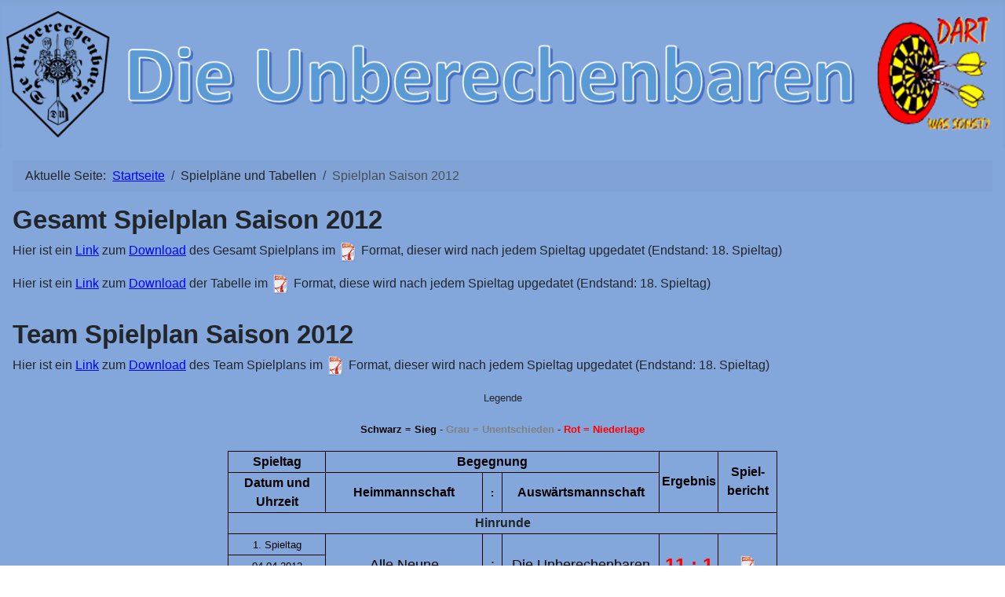

--- FILE ---
content_type: text/html; charset=utf-8
request_url: https://die-unberechenbaren.de/index.php/spielplaene-und-tabellen/spielplan-saison-2012
body_size: 88670
content:
<!DOCTYPE html>
<html lang="de-de" dir="ltr">

<head>
    <meta charset="utf-8">
	<meta name="viewport" content="width=device-width, initial-scale=1">
	<meta name="generator" content="Joomla! - Open Source Content Management">
	<title>Die Unberechenbaren – Spielplan Saison 2012</title>
	<link href="/index.php/spielplaene-und-tabellen/spielplan-saison-2012?format=feed&amp;type=rss" rel="alternate" type="application/rss+xml" title="Die Unberechenbaren – Spielplan Saison 2012">
	<link href="/index.php/spielplaene-und-tabellen/spielplan-saison-2012?format=feed&amp;type=atom" rel="alternate" type="application/atom+xml" title="Die Unberechenbaren – Spielplan Saison 2012">
	<link href="/media/templates/site/cassiopeia/images/joomla-favicon.svg" rel="icon" type="image/svg+xml">
	<link href="/media/templates/site/cassiopeia/images/favicon.ico" rel="alternate icon" type="image/vnd.microsoft.icon">
	<link href="/media/system/images/joomla-favicon-pinned.svg" rel="mask-icon" color="#000">

    <link href="/media/system/css/joomla-fontawesome.min.css?f5d12b" rel="lazy-stylesheet"><noscript><link href="/media/system/css/joomla-fontawesome.min.css?f5d12b" rel="stylesheet"></noscript>
	<link href="/media/templates/site/cassiopeia/css/template.min.css?f5d12b" rel="stylesheet">
	<link href="/media/templates/site/cassiopeia/css/global/colors_standard.min.css?f5d12b" rel="stylesheet">
	<link href="/media/plg_system_webauthn/css/button.min.css?f5d12b" rel="stylesheet">
	<link href="/media/templates/site/cassiopeia/css/vendor/joomla-custom-elements/joomla-alert.min.css?0.4.1" rel="stylesheet">
	<link href="/media/templates/site/cassiopeia/css/user.css?f5d12b" rel="stylesheet">
	<style>:root {
		--hue: 214;
		--template-bg-light: #f0f4fb;
		--template-text-dark: #495057;
		--template-text-light: #ffffff;
		--template-link-color: var(--link-color);
		--template-special-color: #001B4C;
		
	}</style>

    <script src="/media/vendor/metismenujs/js/metismenujs.min.js?1.4.0" defer></script>
	<script src="/media/templates/site/cassiopeia/js/mod_menu/menu-metismenu.min.js?f5d12b" defer></script>
	<script type="application/json" class="joomla-script-options new">{"joomla.jtext":{"PLG_SYSTEM_WEBAUTHN_ERR_CANNOT_FIND_USERNAME":"Das Feld für den Benutzernamen wurde im Login-Modul nicht gefunden. Die passwortlose Authentifizierung funktioniert auf dieser Website nicht, bitte ein anderes Login-Modul verwenden.","PLG_SYSTEM_WEBAUTHN_ERR_EMPTY_USERNAME":"Bitte nur den Benutzernamen (aber NICHT das Passwort) eingeben, bevor die Anmeldeschaltfläche für Passkeys ausgewählt wird.","PLG_SYSTEM_WEBAUTHN_ERR_INVALID_USERNAME":"Der angegebene Benutzername entspricht nicht einem Benutzerkonto, das eine passwortlose Anmeldung auf dieser Website ermöglicht hat.","JSHOWPASSWORD":"Passwort anzeigen","JHIDEPASSWORD":"Passwort ausblenden","ERROR":"Fehler","MESSAGE":"Nachricht","NOTICE":"Hinweis","WARNING":"Warnung","JCLOSE":"Schließen","JOK":"OK","JOPEN":"Öffnen"},"system.paths":{"root":"","rootFull":"https:\/\/die-unberechenbaren.de\/","base":"","baseFull":"https:\/\/die-unberechenbaren.de\/"},"csrf.token":"cf9db4d7a3dd5f040b1ad08e6cae5af5","system.keepalive":{"interval":840000,"uri":"\/index.php\/component\/ajax\/?format=json"},"plg_system_schedulerunner":{"interval":300}}</script>
	<script src="/media/system/js/core.min.js?a3d8f8"></script>
	<script src="/media/templates/site/cassiopeia/js/template.min.js?f5d12b" type="module"></script>
	<script src="/media/vendor/bootstrap/js/collapse.min.js?5.3.8" type="module"></script>
	<script src="/media/system/js/keepalive.min.js?08e025" type="module"></script>
	<script src="/media/system/js/fields/passwordview.min.js?61f142" defer></script>
	<script src="/media/system/js/messages.min.js?9a4811" type="module"></script>
	<script src="/media/plg_system_webauthn/js/login.min.js?f5d12b" defer></script>
	<script src="/media/plg_system_schedulerunner/js/run-schedule.min.js?229d3b" type="module"></script>
	<script type="application/ld+json">{"@context":"https://schema.org","@type":"BreadcrumbList","@id":"https://die-unberechenbaren.de/#/schema/BreadcrumbList/17","itemListElement":[{"@type":"ListItem","position":1,"item":{"@id":"https://die-unberechenbaren.de/index.php","name":"Startseite"}},{"@type":"ListItem","position":2,"item":{"@id":"https://die-unberechenbaren.de/index.php/spielplaene-und-tabellen/spielplan-saison-2012","name":"Spielplan Saison 2012"}}]}</script>

</head>

<body class="site com_content wrapper-static view-category layout-blog no-task itemid-127 has-sidebar-left">
    <header class="header container-header full-width">

        
        
                    <div class="grid-child">
                <div class="navbar-brand">
                    <a class="brand-logo" href="/">
                        <img loading="eager" decoding="async" src="https://die-unberechenbaren.de/images/banners/Bild.png" alt="Die Unberechenbaren" width="1386" height="178">                    </a>
                                    </div>
            </div>
        
            </header>

    <div class="site-grid">
        
        
        
                    <div class="grid-child container-sidebar-left">
                <div class="sidebar-left card ">
            <h3 class="card-header ">Hauptmenü</h3>        <div class="card-body">
                
<nav class="navbar navbar-expand-lg" aria-label="Hauptmenü">
    <button class="navbar-toggler navbar-toggler-right" type="button" data-bs-toggle="collapse" data-bs-target="#navbar1" aria-controls="navbar1" aria-expanded="false" aria-label="Navigation umschalten">
        <span class="icon-menu" aria-hidden="true"></span>
    </button>
    <div class="collapse navbar-collapse" id="navbar1">
        <ul class="mod-menu mod-menu_dropdown-metismenu metismenu mod-list ">
<li class="metismenu-item item-101 level-1 default"><a href="/index.php" >Home</a></li><li class="metismenu-item item-108 level-1"><a href="/index.php/unser-zuhause" >Unser Zuhause</a></li><li class="metismenu-item item-106 level-1 deeper parent"><button class="mod-menu__heading nav-header mm-collapsed mm-toggler mm-toggler-nolink" aria-haspopup="true" aria-expanded="false">Das Team</button><ul class="mm-collapse"><li class="metismenu-item item-636 level-2"><a href="/index.php/das-team/team-saison-2025-26" >Team Saison 2025/26</a></li><li class="metismenu-item item-584 level-2"><a href="/index.php/das-team/team-saison-2024-25" >Team Saison 2024/25</a></li><li class="metismenu-item item-521 level-2"><a href="/index.php/das-team/team-saison-2024" >Team Saison 2024</a></li><li class="metismenu-item item-373 level-2"><a href="/index.php/das-team/team-saison-2023" >Team Saison 2023</a></li><li class="metismenu-item item-261 level-2"><a href="/index.php/das-team/team-saison-2022-23" >Team Saison 2022/23</a></li><li class="metismenu-item item-107 level-2"><a href="/index.php/das-team/team-saison-2022" >Team Saison 2022</a></li><li class="metismenu-item item-190 level-2"><a href="/index.php/das-team/team-saison-2019-20" >Team Saison 2019/20</a></li><li class="metismenu-item item-175 level-2"><a href="/index.php/das-team/team-saison-2018-19" >Team Saison 2018/19</a></li><li class="metismenu-item item-177 level-2"><a href="/index.php/das-team/team-saison-2018" >Team Saison 2018</a></li><li class="metismenu-item item-178 level-2"><a href="/index.php/das-team/team-saison-2017-18" >Team Saison 2017/18</a></li><li class="metismenu-item item-179 level-2"><a href="/index.php/das-team/team-saison-2016-17" >Team Saison 2016/17</a></li><li class="metismenu-item item-180 level-2"><a href="/index.php/das-team/team-saison-2015-16" >Team Saison 2015/16</a></li><li class="metismenu-item item-181 level-2"><a href="/index.php/das-team/team-saison-2015" >Team Saison 2015</a></li><li class="metismenu-item item-182 level-2"><a href="/index.php/das-team/team-saison-2014" >Team Saison 2014</a></li><li class="metismenu-item item-183 level-2"><a href="/index.php/das-team/team-saison-2013-14" >Team Saison 2013/14</a></li><li class="metismenu-item item-184 level-2"><a href="/index.php/das-team/team-saison-2013" >Team Saison 2013</a></li><li class="metismenu-item item-185 level-2"><a href="/index.php/das-team/team-saison-2012-13" >Team Saison 2012/13</a></li><li class="metismenu-item item-186 level-2"><a href="/index.php/das-team/team-saison-2012" >Team Saison 2012</a></li><li class="metismenu-item item-187 level-2"><a href="/index.php/das-team/team-saison-2011-12" >Team Saison 2011/12</a></li><li class="metismenu-item item-188 level-2"><a href="/index.php/das-team/team-saison-2011" >Team Saison 2011</a></li><li class="metismenu-item item-189 level-2"><a href="/index.php/das-team/team-saison-2010-11" >Team Saison 2010/11</a></li></ul></li><li class="metismenu-item item-104 level-1 active deeper parent"><button class="mod-menu__heading nav-header mm-collapsed mm-toggler mm-toggler-nolink" aria-haspopup="true" aria-expanded="false">Spielpläne und Tabellen</button><ul class="mm-collapse"><li class="metismenu-item item-637 level-2"><a href="/index.php/spielplaene-und-tabellen/spielplan-saison-2025-26" >Spielplan Saison 2025/26</a></li><li class="metismenu-item item-585 level-2"><a href="/index.php/spielplaene-und-tabellen/spielplan-saison-2024-25" >Spielplan Saison 2024/25</a></li><li class="metismenu-item item-534 level-2"><a href="/index.php/spielplaene-und-tabellen/spielplan-saison-2024" >Spielplan Saison 2024</a></li><li class="metismenu-item item-374 level-2"><a href="/index.php/spielplaene-und-tabellen/spielplan-saison-2023" >Spielplan Saison 2023</a></li><li class="metismenu-item item-260 level-2"><a href="/index.php/spielplaene-und-tabellen/spielplan-saison-2022-23" >Spielplan Saison 2022/23</a></li><li class="metismenu-item item-105 level-2"><a href="/index.php/spielplaene-und-tabellen/spielplan-saison-2022" >Spielplan Saison 2022</a></li><li class="metismenu-item item-138 level-2"><a href="/index.php/spielplaene-und-tabellen/spielplan-saison-2019-20" >Spielplan Saison 2019/20</a></li><li class="metismenu-item item-137 level-2"><a href="/index.php/spielplaene-und-tabellen/spielplan-saison-2018-19" >Spielplan Saison 2018/19</a></li><li class="metismenu-item item-136 level-2"><a href="/index.php/spielplaene-und-tabellen/spielplan-saison-2018" >Spielplan Saison 2018</a></li><li class="metismenu-item item-135 level-2"><a href="/index.php/spielplaene-und-tabellen/spielplan-saison-2017-18" >Spielplan Saison 2017/18</a></li><li class="metismenu-item item-134 level-2"><a href="/index.php/spielplaene-und-tabellen/spielplan-saison-2016-17" >Spielplan Saison 2016/17</a></li><li class="metismenu-item item-133 level-2"><a href="/index.php/spielplaene-und-tabellen/spielplan-saison-2015-16" >Spielplan Saison 2015/16</a></li><li class="metismenu-item item-132 level-2"><a href="/index.php/spielplaene-und-tabellen/spielplan-saison-2015" >Spielplan Saison 2015</a></li><li class="metismenu-item item-131 level-2"><a href="/index.php/spielplaene-und-tabellen/spielplan-saison-2014" >Spielplan Saison 2014</a></li><li class="metismenu-item item-130 level-2"><a href="/index.php/spielplaene-und-tabellen/spielplan-saison-2013-14" >Spielplan Saison 2013/14</a></li><li class="metismenu-item item-129 level-2"><a href="/index.php/spielplaene-und-tabellen/spielplan-saison-2013" >Spielplan Saison 2013</a></li><li class="metismenu-item item-128 level-2"><a href="/index.php/spielplaene-und-tabellen/spielplan-saison-2012-13" >Spielplan Saison 2012/13</a></li><li class="metismenu-item item-127 level-2 current active"><a href="/index.php/spielplaene-und-tabellen/spielplan-saison-2012" aria-current="page">Spielplan Saison 2012</a></li><li class="metismenu-item item-126 level-2"><a href="/index.php/spielplaene-und-tabellen/spielplan-saison-2011-12" >Spielplan Saison 2011/12</a></li><li class="metismenu-item item-125 level-2"><a href="/index.php/spielplaene-und-tabellen/spielplan-saison-2010-12" >Spielplan Saison 2011</a></li><li class="metismenu-item item-124 level-2"><a href="/index.php/spielplaene-und-tabellen/spielplan-saison-2010-11" >Spielplan Saison 2010/11</a></li></ul></li><li class="metismenu-item item-109 level-1 deeper parent"><button class="mod-menu__heading nav-header mm-collapsed mm-toggler mm-toggler-nolink" aria-haspopup="true" aria-expanded="false">Check-Out Listen</button><ul class="mm-collapse"><li class="metismenu-item item-111 level-2"><a href="/index.php/check-out-listen/double-out-checkliste" >Double Out Checkliste</a></li><li class="metismenu-item item-110 level-2"><a href="/index.php/check-out-listen/master-out-checkliste" >Master Out Checkliste</a></li></ul></li><li class="metismenu-item item-194 level-1 deeper parent"><button class="mod-menu__heading nav-header mm-collapsed mm-toggler mm-toggler-nolink" aria-haspopup="true" aria-expanded="false">Dart News</button><ul class="mm-collapse"><li class="metismenu-item item-192 level-2"><a href="/index.php/dart-news/dart1-news" >Dart1 News</a></li><li class="metismenu-item item-193 level-2"><a href="/index.php/dart-news/dartn-de-news" >dartn.de News</a></li></ul></li><li class="metismenu-item item-191 level-1"><a href="/index.php/links" >Links</a></li><li class="metismenu-item item-103 level-1"><a href="/index.php/datenschutzerklaerung" >Datenschutzerklärung</a></li><li class="metismenu-item item-102 level-1"><a href="/index.php/impressum" >Impressum</a></li></ul>
    </div>
</nav>
    </div>
</div>
<div class="sidebar-left card ">
            <h3 class="card-header ">Mitglieder Login</h3>        <div class="card-body">
                <form id="login-form-16" class="mod-login" action="/index.php/spielplaene-und-tabellen/spielplan-saison-2012" method="post">

    
    <div class="mod-login__userdata userdata">
        <div class="mod-login__username form-group">
                            <div class="input-group">
                    <input id="modlgn-username-16" type="text" name="username" class="form-control" autocomplete="username" placeholder="Benutzername">
                    <label for="modlgn-username-16" class="visually-hidden">Benutzername</label>
                    <span class="input-group-text" title="Benutzername">
                        <span class="icon-user icon-fw" aria-hidden="true"></span>
                    </span>
                </div>
                    </div>

        <div class="mod-login__password form-group">
                            <div class="input-group">
                    <input id="modlgn-passwd-16" type="password" name="password" autocomplete="current-password" class="form-control" placeholder="Passwort">
                    <label for="modlgn-passwd-16" class="visually-hidden">Passwort</label>
                    <button type="button" class="btn btn-secondary input-password-toggle">
                        <span class="icon-eye icon-fw" aria-hidden="true"></span>
                        <span class="visually-hidden">Passwort anzeigen</span>
                    </button>
                </div>
                    </div>

                    <div class="mod-login__remember form-group">
                <div id="form-login-remember-16" class="form-check">
                    <input type="checkbox" name="remember" class="form-check-input" value="yes" id="form-login-input-remember-16">
                    <label class="form-check-label" for="form-login-input-remember-16">
                        Angemeldet bleiben                    </label>
                </div>
            </div>
        
                    <div class="mod-login__submit form-group">
                <button type="button"
                        class="btn btn-secondary w-100 plg_system_webauthn_login_button"
                                                    data-webauthn-form="login-form-16"
                                                                        title="Passkey verwenden"
                        id="plg_system_webauthn-hdl8NkPCX7pO-fByjjVV2"
                        >
                                            <svg aria-hidden="true" id="Passkey" xmlns="http://www.w3.org/2000/svg" viewBox="0 0 24 24"><g id="icon-passkey"><circle id="icon-passkey-head" cx="10.5" cy="6" r="4.5"/><path id="icon-passkey-key" d="M22.5,10.5a3.5,3.5,0,1,0-5,3.15V19L19,20.5,21.5,18,20,16.5,21.5,15l-1.24-1.24A3.5,3.5,0,0,0,22.5,10.5Zm-3.5,0a1,1,0,1,1,1-1A1,1,0,0,1,19,10.5Z"/><path id="icon-passkey-body" d="M14.44,12.52A6,6,0,0,0,12,12H9a6,6,0,0,0-6,6v2H16V14.49A5.16,5.16,0,0,1,14.44,12.52Z"/></g></svg>
                                        Passkey verwenden                </button>
            </div>
        
        <div class="mod-login__submit form-group">
            <button type="submit" name="Submit" class="btn btn-primary w-100">Anmelden</button>
        </div>

                    <ul class="mod-login__options list-unstyled">
                <li>
                    <a href="/index.php/component/users/reset?Itemid=101">
                    Passwort vergessen?</a>
                </li>
                <li>
                    <a href="/index.php/component/users/remind?Itemid=101">
                    Benutzername vergessen?</a>
                </li>
                            </ul>
        <input type="hidden" name="option" value="com_users">
        <input type="hidden" name="task" value="user.login">
        <input type="hidden" name="return" value="aHR0cHM6Ly9kaWUtdW5iZXJlY2hlbmJhcmVuLmRlL2luZGV4LnBocC9zcGllbHBsYWVuZS11bmQtdGFiZWxsZW4vc3BpZWxwbGFuLXNhaXNvbi0yMDEy">
        <input type="hidden" name="cf9db4d7a3dd5f040b1ad08e6cae5af5" value="1">    </div>
    </form>
    </div>
</div>
<div class="sidebar-left card ">
            <h3 class="card-header ">Werbung</h3>        <div class="card-body">
                
<div class="mod-randomimage random-image">
    <img width="250" height="163" src="/images/Werbung/Visitenvorderseite.png" alt=""></div>
    </div>
</div>

            </div>
        
        <div class="grid-child container-component">
            <nav class="mod-breadcrumbs__wrapper" aria-label="Breadcrumbs">
    <ol class="mod-breadcrumbs breadcrumb px-3 py-2">
                    <li class="mod-breadcrumbs__here float-start">
                Aktuelle Seite: &#160;
            </li>
        
        <li class="mod-breadcrumbs__item breadcrumb-item"><a href="/index.php" class="pathway"><span>Startseite</span></a></li><li class="mod-breadcrumbs__item breadcrumb-item"><span>Spielpläne und Tabellen</span></li><li class="mod-breadcrumbs__item breadcrumb-item active"><span>Spielplan Saison 2012</span></li>    </ol>
    </nav>

            
            <div id="system-message-container" aria-live="polite"></div>

            <main>
                <div class="com-content-category-blog blog">
    
        
    
    
    
    
                            <div class="com-content-category-blog__items blog-items ">
                    <div class="com-content-category-blog__item blog-item">
                    

<div class="item-content">
    
        <div class="page-header">
                    <h2>
                                    Gesamt Spielplan Saison 2012                            </h2>
        
        
        
            </div>

    
        
        
                        
        
    <p style="text-align: left;"><span style="font-family: arial,helvetica,sans-serif; font-size: medium;">Hier ist ein <a href="/pdf/Saison2012/Spielplan.pdf" target="_blank" rel="noopener noreferrer">Link</a> zum <a href="/pdf/Saison2012/Spielplan.pdf" target="_blank" rel="noopener noreferrer">Download</a> des Gesamt Spielplans im <a href="/pdf/Saison2012/Spielplan.pdf" target="_blank" rel="noopener noreferrer"><img style="border: 0px currentColor;" src="/images/Oficina-PDF-icon.png" alt="" width="25" height="25" border="0" /></a> Format, dieser wird nach jedem Spieltag upgedatet (Endstand: 18. Spieltag)</span></p>
<p style="text-align: left;"><span style="font-family: arial,helvetica,sans-serif; font-size: medium;">Hier ist ein <a href="/pdf/Saison2012/Tabelle.pdf" target="_blank" rel="noopener noreferrer">Link</a> zum <a href="/pdf/Saison2012/Tabelle.pdf" target="_blank" rel="noopener noreferrer">Download</a> der Tabelle im <a href="/pdf/Saison2012/Tabelle.pdf" target="_blank" rel="noopener noreferrer"><img style="border: 0px currentColor;" src="/images/Oficina-PDF-icon.png" alt="" width="25" height="25" border="0" /></a> Format, diese wird nach jedem Spieltag upgedatet (Endstand: 18. Spieltag)</span></p>
    
    
    
        </div>
            </div>
                    <div class="com-content-category-blog__item blog-item">
                    

<div class="item-content">
    
        <div class="page-header">
                    <h2>
                                    Team Spielplan Saison 2012                            </h2>
        
        
        
            </div>

    
        
        
                        
        
    <p style="text-align: left;"><span style="font-size: small;"><span style="font-family: arial,helvetica,sans-serif; font-size: medium;">Hier ist ein <a href="/pdf/Saison2012/TeamSpielplan.pdf" target="_blank" rel="noopener noreferrer">Link</a> zum <a href="/pdf/Saison2012/TeamSpielplan.pdf" target="_blank" rel="noopener noreferrer">Download</a> des Team Spielplans im <a href="/pdf/Saison2012/TeamSpielplan.pdf" target="_blank" rel="noopener noreferrer"><img style="border: 0px currentColor;" src="/images/Oficina-PDF-icon.png" alt="" width="25" height="25" border="0" /></a> Format, dieser wird nach jedem Spieltag upgedatet </span></span><span style="font-size: small;"><span style="font-family: arial,helvetica,sans-serif; font-size: medium;">(Endstand: 18. Spieltag)</span></span></p>
<p style="text-align: center;"><span style="font-size: small;">Legende</span></p>
<p style="text-align: center;"><span style="font-size: small;"><strong><span style="color: #000000;">Schwarz = Sieg</span></strong> - <strong><span style="color: #808080;">Grau = Unentschieden</span></strong> - <strong><span style="color: #ff0000;">Rot = Niederlage</span></strong></span></p>
<table style="border: 0px solid #000000; width: 700px;" border="1" align="center"><colgroup><col width="110" /><col width="180" /><col width="17" /><col width="180" /><col width="75" /></colgroup>
<tbody>
<tr>
<td class="xl83" style="text-align: center; width: 125px; height: 21px; border: 1px solid #000000;"><span style="color: #000000; font-size: medium;"><strong><span style="font-family: arial, helvetica, sans-serif;">Spieltag</span></strong></span></td>
<td class="xl77" style="text-align: center; width: 200px; border: 1px solid #000000;" colspan="3"><span style="color: #000000; font-size: medium;"><strong><span style="font-family: arial, helvetica, sans-serif;">Begegnung</span></strong></span></td>
<td class="xl74" style="text-align: center; width: 75px; border: 1px solid #000000;" rowspan="2"><span style="font-size: medium;"><span style="color: #000000;"><strong><span style="font-family: arial, helvetica, sans-serif;">Ergebnis</span></strong></span></span></td>
<td class="xl74" style="text-align: center; width: 75px; border: 1px solid #000000;" rowspan="2"><span style="font-size: medium;"><span style="color: #000000;"><strong><span style="font-family: arial, helvetica, sans-serif;">Spiel-bericht</span></strong></span></span></td>
</tr>
<tr>
<td class="xl83" style="text-align: center; width: 125px; height: 21px; border: 1px solid #000000;"><span style="color: #000000; font-size: medium;"><strong><span style="font-family: arial, helvetica, sans-serif;">Datum und Uhrzeit</span></strong></span></td>
<td class="xl77" style="text-align: center; width: 200px; border: 1px solid #000000;"><span style="color: #000000; font-size: medium;"><strong><span style="font-family: arial, helvetica, sans-serif;">Heimmannschaft</span></strong></span></td>
<td class="xl77" style="text-align: center; width: 25px; border: 1px solid #000000;"><strong><span style="font-family: arial, helvetica, sans-serif; color: #000000; font-size: small;">:</span></strong></td>
<td class="xl80" style="text-align: center; width: 200px; border: 1px solid #000000;"><span style="color: #000000; font-size: medium;"><strong><span style="font-family: arial, helvetica, sans-serif;">Auswärtsmannschaft</span></strong></span></td>
</tr>
<tr>
<td class="xl83" style="text-align: center; width: 125px; height: 21px; border: 1px solid #000000;" colspan="6"><strong><span style="font-family: arial, helvetica, sans-serif; font-size: medium;">Hinrunde</span></strong></td>
</tr>
<tr>
<td class="xl83" style="text-align: center; width: 125px; height: 21px; border: 1px solid #000000;"><span style="font-family: arial,helvetica,sans-serif; color: #000000; font-size: small;">1. Spieltag</span></td>
<td class="xl77" style="text-align: center; width: 200px; border: 1px solid #000000;" rowspan="3"><span style="font-family: arial,helvetica,sans-serif; font-size: large; color: #000000;"><span style="font-family: arial,helvetica,sans-serif; font-size: large;"><span style="font-family: arial, helvetica, sans-serif; font-size: large;">Alle Neune</span></span></span></td>
<td class="xl77" style="text-align: center; width: 25px; border: 1px solid #000000;" rowspan="3"><span style="font-family: arial,helvetica,sans-serif; font-size: large; color: #000000;">:</span></td>
<td class="xl80" style="text-align: center; width: 200px; border: 1px solid #000000;" rowspan="3"><span style="font-family: arial,helvetica,sans-serif; font-size: large; color: #000000;"><span style="font-family: arial,helvetica,sans-serif; font-size: large;">Die Unberechenbaren</span></span></td>
<td class="xl74" style="width: 75px; text-align: center; border: 1px solid #000000;" rowspan="3"><strong><span style="color: #ff0000; font-family: arial,helvetica,sans-serif; font-size: x-large;">11 : 1</span></strong></td>
<td class="xl74" style="width: 75px; text-align: center; border: 1px solid #000000;" rowspan="3"><a href="/pdf/Saison2012/Spielberichte/01.Spieltag.pdf" target="_blank" rel="noopener noreferrer"><img src="/images/Oficina-PDF-icon.png" alt="" width="25" height="25" border="0" /></a></td>
</tr>
<tr>
<td class="xl83" style="text-align: center; width: 125px; height: 21px; border: 1px solid #000000;"><span style="font-family: arial,helvetica,sans-serif; color: #000000; font-size: small;">04.04.2012</span></td>
</tr>
<tr>
<td class="xl83" style="text-align: center; width: 125px; height: 21px; border: 1px solid #000000;"><span style="font-family: arial,helvetica,sans-serif; color: #000000; font-size: small;">Mi., 20:00</span></td>
</tr>
<tr>
<td class="xl83" style="text-align: center; width: 125px; height: 21px; border: 1px solid #000000;" colspan="6"><span style="font-family: arial, helvetica, sans-serif; color: #000000; font-size: small;"> </span></td>
</tr>
<tr>
<td class="xl83" style="text-align: center; width: 125px; height: 21px; border: 1px solid #000000;"><span style="font-family: arial, helvetica, sans-serif; color: #000000; font-size: small;">2. Spieltag</span></td>
<td class="xl77" style="text-align: center; width: 200px; border: 1px solid #000000;" rowspan="3"><span style="font-family: arial,helvetica,sans-serif; font-size: large;"><span style="font-family: arial, helvetica, sans-serif; font-size: large;"><span style="color: #000000; font-family: arial,helvetica,sans-serif; font-size: large;">Highlander</span></span></span></td>
<td class="xl77" style="text-align: center; width: 25px; border: 1px solid #000000;" rowspan="3"><span style="font-family: arial,helvetica,sans-serif; font-size: large; color: #000000;">:</span></td>
<td class="xl80" style="text-align: center; width: 200px; border: 1px solid #000000;" rowspan="3"><span style="font-family: arial,helvetica,sans-serif; font-size: large;">Die Unberechenbaren</span></td>
<td class="xl74" style="width: 75px; text-align: center; border: 1px solid #000000;" rowspan="3"><strong><span style="color: #ff0000; font-family: arial,helvetica,sans-serif; font-size: x-large;">7 : 5</span></strong></td>
<td class="xl74" style="width: 75px; text-align: center; border: 1px solid #000000;" rowspan="3"><a href="/pdf/Saison2012/Spielberichte/02.Spieltag.pdf" target="_blank" rel="noopener noreferrer"><img src="/images/Oficina-PDF-icon.png" alt="" width="25" height="25" border="0" /></a></td>
</tr>
<tr>
<td class="xl83" style="text-align: center; width: 125px; height: 21px; border: 1px solid #000000;"><span style="font-family: arial, helvetica, sans-serif; color: #000000; font-size: small;">12.04.2012</span></td>
</tr>
<tr>
<td class="xl83" style="text-align: center; width: 125px; height: 21px; border: 1px solid #000000;"><span style="font-family: arial, helvetica, sans-serif; color: #000000; font-size: small;">Do., 20:00</span></td>
</tr>
<tr>
<td class="xl83" style="text-align: center; width: 125px; height: 21px; border: 1px solid #000000;" colspan="6"><span style="font-family: arial, helvetica, sans-serif; color: #000000; font-size: small;"> </span></td>
</tr>
<tr>
<td class="xl83" style="text-align: center; width: 125px; height: 21px; border: 1px solid #000000;"><span style="font-family: arial, helvetica, sans-serif; color: #000000; font-size: small;">3. Spieltag</span></td>
<td class="xl77" style="text-align: center; width: 200px; border: 1px solid #000000;" rowspan="3"><span style="font-family: arial,helvetica,sans-serif; font-size: large;"><span style="font-family: arial, helvetica, sans-serif; font-size: large;"><span style="color: #000000; font-family: arial,helvetica,sans-serif; font-size: large;">Die Unberechenbaren</span></span></span></td>
<td class="xl77" style="text-align: center; width: 25px; border: 1px solid #000000;" rowspan="3"><span style="font-family: arial,helvetica,sans-serif; font-size: large;">:</span></td>
<td class="xl80" style="text-align: center; width: 200px; border: 1px solid #000000;" rowspan="3"><span style="font-family: arial,helvetica,sans-serif; font-size: large;"><span style="font-family: arial, helvetica, sans-serif; font-size: large;"><span style="color: #0000ff; font-family: arial, helvetica, sans-serif; font-size: large;"><span style="color: #000000; font-family: arial,helvetica,sans-serif; font-size: large;">PSC Dart Swinger</span></span></span></span></td>
<td class="xl74" style="width: 75px; text-align: center; border: 1px solid #000000;" rowspan="3"><strong><span style="color: #ff0000; font-family: arial,helvetica,sans-serif; font-size: x-large;">1 : 11</span></strong></td>
<td class="xl74" style="width: 75px; text-align: center; border: 1px solid #000000;" rowspan="3"><a href="/pdf/Saison2012/Spielberichte/03.Spieltag.pdf" target="_blank" rel="noopener noreferrer"><img src="/images/Oficina-PDF-icon.png" alt="" width="25" height="25" border="0" /></a></td>
</tr>
<tr>
<td class="xl83" style="text-align: center; width: 125px; height: 21px; border: 1px solid #000000;"><span style="font-family: arial, helvetica, sans-serif; color: #000000; font-size: small;">17.04.2012</span></td>
</tr>
<tr>
<td class="xl83" style="text-align: center; width: 125px; height: 21px; border: 1px solid #000000;"><span style="font-family: arial, helvetica, sans-serif; color: #000000; font-size: small;">Di., 20:00</span></td>
</tr>
<tr>
<td class="xl83" style="text-align: center; width: 125px; height: 21px; border: 1px solid #000000;" colspan="6"><span style="font-family: arial, helvetica, sans-serif; color: #000000; font-size: small;"> </span></td>
</tr>
<tr>
<td class="xl83" style="text-align: center; width: 125px; height: 21px; border: 1px solid #000000;"><span style="font-family: arial, helvetica, sans-serif; color: #000000; font-size: small;">4. Spieltag</span></td>
<td class="xl77" style="text-align: center; width: 200px; border: 1px solid #000000;" rowspan="3"><span style="font-family: arial,helvetica,sans-serif; font-size: large;"><span style="font-family: arial, helvetica, sans-serif; font-size: large;"><span style="color: #000000; font-family: arial,helvetica,sans-serif; font-size: large;">Dart Tigers</span></span></span></td>
<td class="xl77" style="text-align: center; width: 25px; border: 1px solid #000000;" rowspan="3"><span style="font-family: arial,helvetica,sans-serif; color: #000000; font-size: large;">:</span></td>
<td class="xl80" style="text-align: center; width: 200px; border: 1px solid #000000;" rowspan="3"><span style="font-family: arial, helvetica, sans-serif; font-size: large;"><span style="font-family: arial,helvetica,sans-serif; font-size: large;"><span style="color: #000000; font-family: arial,helvetica,sans-serif; font-size: large;">Die Unberechenbaren</span></span></span></td>
<td class="xl74" style="width: 75px; text-align: center; border: 1px solid #000000;" rowspan="3"><span style="color: #ff0000;"><strong><span style="font-family: arial,helvetica,sans-serif; font-size: x-large;">11 : 1</span></strong></span></td>
<td class="xl74" style="width: 75px; text-align: center; border: 1px solid #000000;" rowspan="3"><a href="/pdf/Saison2012/Spielberichte/04.Spieltag.pdf" target="_blank" rel="noopener noreferrer"><img src="/images/Oficina-PDF-icon.png" alt="" width="25" height="25" border="0" /></a></td>
</tr>
<tr>
<td class="xl83" style="text-align: center; width: 125px; height: 21px; border: 1px solid #000000;"><span style="font-family: arial, helvetica, sans-serif; color: #000000; font-size: small;">25.04.2012</span></td>
</tr>
<tr>
<td class="xl83" style="text-align: center; width: 125px; height: 21px; border: 1px solid #000000;"><span style="font-family: arial, helvetica, sans-serif; color: #000000; font-size: small;">Mi., 20:00</span></td>
</tr>
<tr>
<td class="xl83" style="text-align: center; width: 125px; height: 21px; border: 1px solid #000000;" colspan="6"><span style="font-family: arial, helvetica, sans-serif; color: #000000; font-size: small;"> </span></td>
</tr>
<tr>
<td class="xl83" style="text-align: center; width: 125px; height: 21px; border: 1px solid #000000;"><span style="font-family: arial, helvetica, sans-serif; color: #000000; font-size: small;">5. Spieltag</span></td>
<td class="xl77" style="text-align: center; width: 200px; border: 1px solid #000000;" rowspan="3"><span style="font-family: arial,helvetica,sans-serif; font-size: large;"><span style="font-family: arial, helvetica, sans-serif; font-size: large;"><span style="color: #000000; font-family: arial,helvetica,sans-serif; font-size: large;">Die Unberechenbaren</span></span></span></td>
<td class="xl77" style="text-align: center; width: 25px; border: 1px solid #000000;" rowspan="3"><span style="font-family: arial,helvetica,sans-serif; font-size: large;">:</span></td>
<td class="xl80" style="text-align: center; width: 200px; border: 1px solid #000000;" rowspan="3"><span style="font-family: arial,helvetica,sans-serif; font-size: large;"><span style="font-family: arial, helvetica, sans-serif; font-size: large;"><span style="color: #000000; font-family: arial,helvetica,sans-serif; font-size: large;">Blind Darter</span></span></span></td>
<td class="xl74" style="width: 75px; text-align: center; border: 1px solid #000000;" rowspan="3"><strong><span style="color: #ff0000; font-family: arial,helvetica,sans-serif; font-size: x-large;">1 : 11</span></strong></td>
<td class="xl74" style="width: 75px; text-align: center; border: 1px solid #000000;" rowspan="3"><a href="/pdf/Saison2012/Spielberichte/05.Spieltag.pdf" target="_blank" rel="noopener noreferrer"><img src="/images/Oficina-PDF-icon.png" alt="" width="25" height="25" border="0" /></a></td>
</tr>
<tr>
<td class="xl83" style="text-align: center; width: 125px; height: 21px; border: 1px solid #000000;"><span style="font-family: arial, helvetica, sans-serif; color: #000000; font-size: small;">08.05.2012</span></td>
</tr>
<tr>
<td class="xl83" style="text-align: center; width: 125px; height: 21px; border: 1px solid #000000;"><span style="font-family: arial, helvetica, sans-serif; color: #000000; font-size: small;">Di., 20:00</span></td>
</tr>
<tr>
<td class="xl83" style="text-align: center; width: 125px; height: 21px; border: 1px solid #000000;" colspan="6"><span style="font-family: arial, helvetica, sans-serif; color: #000000; font-size: small;"> </span></td>
</tr>
<tr>
<td class="xl83" style="text-align: center; width: 125px; height: 21px; border: 1px solid #000000;"><span style="color: #000000; font-family: arial,helvetica,sans-serif; font-size: small;">6. Spieltag</span></td>
<td class="xl77" style="text-align: center; width: 200px; border: 1px solid #000000;" rowspan="3"><span style="color: #000000; font-family: arial,helvetica,sans-serif; font-size: large;"><span style="font-family: arial,helvetica,sans-serif; font-size: large;"><span style="font-family: arial, helvetica, sans-serif; font-size: large;">Ritze Schnigger</span></span></span></td>
<td class="xl77" style="text-align: center; width: 25px; border: 1px solid #000000;" rowspan="3"><span style="font-family: arial,helvetica,sans-serif; font-size: large;">:</span></td>
<td class="xl80" style="text-align: center; width: 200px; border: 1px solid #000000;" rowspan="3"><span style="color: #000000; font-family: arial,helvetica,sans-serif; font-size: large;"><span style="font-family: arial,helvetica,sans-serif; font-size: large;"><span style="font-family: arial, helvetica, sans-serif; font-size: large;">Die Unberechenbaren</span></span></span></td>
<td class="xl74" style="width: 75px; text-align: center; border: 1px solid #000000;" rowspan="3"><strong><span style="font-family: arial,helvetica,sans-serif; font-size: x-large; color: #000000;"><span style="color: #ff0000; font-family: arial,helvetica,sans-serif; font-size: x-large;">9 : 3</span></span></strong></td>
<td class="xl74" style="width: 75px; text-align: center; border: 1px solid #000000;" rowspan="3"><a href="/pdf/Saison2012/Spielberichte/06.Spieltag.pdf" target="_blank" rel="noopener noreferrer"><img style="border: 0px currentColor;" src="/images/Oficina-PDF-icon.png" alt="" width="25" height="25" border="0" /></a></td>
</tr>
<tr>
<td class="xl83" style="text-align: center; width: 125px; height: 21px; border: 1px solid #000000;"><span style="color: #000000; font-family: arial,helvetica,sans-serif; font-size: small;">23.05.2012</span></td>
</tr>
<tr>
<td class="xl83" style="text-align: center; width: 125px; height: 21px; border: 1px solid #000000;"><span style="color: #000000; font-family: arial,helvetica,sans-serif; font-size: small;">Mi., 20:00</span></td>
</tr>
<tr>
<td class="xl83" style="text-align: center; width: 125px; height: 21px; border: 1px solid #000000;" colspan="6"><span style="font-family: arial, helvetica, sans-serif; color: #000000; font-size: small;"> </span></td>
</tr>
<tr>
<td class="xl83" style="text-align: center; width: 125px; height: 21px; border: 1px solid #000000;"><span style="font-family: arial, helvetica, sans-serif; color: #000000; font-size: small;">7. Spieltag</span></td>
<td class="xl77" style="text-align: center; width: 200px; border: 1px solid #000000;" rowspan="3"><span style="font-family: arial, helvetica, sans-serif; font-size: large;"><span style="font-family: arial,helvetica,sans-serif; font-size: large;">Die Unberechenbaren</span></span></td>
<td class="xl77" style="text-align: center; width: 25px; border: 1px solid #000000;" rowspan="3"><span style="font-family: arial,helvetica,sans-serif; font-size: large;">:</span></td>
<td class="xl80" style="text-align: center; width: 200px; border: 1px solid #000000;" rowspan="3"><span style="font-family: arial, helvetica, sans-serif; font-size: large;"><span style="font-family: arial,helvetica,sans-serif; font-size: large;">Pub Darter</span></span></td>
<td class="xl74" style="width: 75px; text-align: center; border: 1px solid #000000;" rowspan="3"><strong><span style="color: #ff0000; font-family: arial,helvetica,sans-serif; font-size: x-large;">1 : 11</span></strong></td>
<td class="xl74" style="width: 75px; text-align: center; border: 1px solid #000000;" rowspan="3"><a href="/pdf/Saison2012/Spielberichte/07.Spieltag.pdf" target="_blank" rel="noopener noreferrer"><img style="border: 0px currentColor;" src="/images/Oficina-PDF-icon.png" alt="" width="25" height="25" border="0" /></a></td>
</tr>
<tr>
<td class="xl83" style="text-align: center; width: 125px; height: 21px; border: 1px solid #000000;"><span style="font-family: arial, helvetica, sans-serif; color: #000000; font-size: small;">12.06.2012</span></td>
</tr>
<tr>
<td class="xl83" style="text-align: center; width: 125px; height: 21px; border: 1px solid #000000;"><span style="font-family: arial, helvetica, sans-serif; color: #000000; font-size: small;">Di., 20:00</span></td>
</tr>
<tr>
<td class="xl83" style="text-align: center; width: 125px; height: 21px; border: 1px solid #000000;" colspan="6"> </td>
</tr>
<tr>
<td class="xl83" style="text-align: center; width: 125px; height: 21px; border: 1px solid #000000;"><span style="font-family: arial, helvetica, sans-serif; color: #000000; font-size: small;">8. Spieltag</span></td>
<td class="xl77" style="text-align: center; width: 200px; border: 1px solid #000000;" rowspan="3"><span style="font-family: arial, helvetica, sans-serif; font-size: large;"><span style="font-family: arial,helvetica,sans-serif; font-size: large;"><span style="color: #000000; font-family: arial,helvetica,sans-serif; font-size: large;">Die Optimisten</span></span></span></td>
<td class="xl77" style="text-align: center; width: 25px; border: 1px solid #000000;" rowspan="3"><span style="font-family: arial,helvetica,sans-serif; font-size: large;">:</span></td>
<td class="xl80" style="text-align: center; width: 200px; border: 1px solid #000000;" rowspan="3"><span style="font-family: arial, helvetica, sans-serif; font-size: large;"><span style="font-family: arial,helvetica,sans-serif; font-size: large;"><span style="color: #000000; font-family: arial,helvetica,sans-serif; font-size: large;">Die Unberechenbaren</span></span></span></td>
<td class="xl74" style="width: 75px; text-align: center; border: 1px solid #000000;" rowspan="3"><strong><span style="color: #ff0000; font-family: arial,helvetica,sans-serif; font-size: x-large;">10 : 2</span></strong></td>
<td class="xl74" style="width: 75px; text-align: center; border: 1px solid #000000;" rowspan="3"><a href="/pdf/Saison2012/Spielberichte/08.Spieltag.pdf" target="_blank" rel="noopener noreferrer"><img style="border: 0px currentColor;" src="/images/Oficina-PDF-icon.png" alt="" width="25" height="25" border="0" /></a></td>
</tr>
<tr>
<td class="xl83" style="text-align: center; width: 125px; height: 21px; border: 1px solid #000000;"><span style="font-family: arial, helvetica, sans-serif; color: #000000; font-size: small;">19.06.2012</span></td>
</tr>
<tr>
<td class="xl83" style="text-align: center; width: 125px; height: 21px; border: 1px solid #000000;"><span style="font-family: arial, helvetica, sans-serif; color: #000000; font-size: small;">Di., 20:00</span></td>
</tr>
<tr>
<td class="xl83" style="text-align: center; width: 125px; height: 21px; border: 1px solid #000000;" colspan="6"> </td>
</tr>
<tr>
<td class="xl83" style="text-align: center; width: 125px; height: 21px; border: 1px solid #000000;"><span style="font-family: arial, helvetica, sans-serif; color: #000000; font-size: small;">9. Spieltag</span></td>
<td class="xl77" style="text-align: center; width: 200px; border: 1px solid #000000;" rowspan="3"><span style="font-family: arial, helvetica, sans-serif; font-size: large;"><span style="font-family: arial,helvetica,sans-serif; font-size: large; color: #000000;"><span style="font-family: arial,helvetica,sans-serif; font-size: large;">Dart Snakes</span></span></span></td>
<td class="xl77" style="text-align: center; width: 25px; border: 1px solid #000000;" rowspan="3"><span style="font-family: arial,helvetica,sans-serif; font-size: large;">:</span></td>
<td class="xl80" style="text-align: center; width: 200px; border: 1px solid #000000;" rowspan="3"><span style="font-family: arial,helvetica,sans-serif; font-size: large;"><span style="font-family: arial, helvetica, sans-serif; font-size: large;">Die Unberechenbaren</span></span></td>
<td class="xl74" style="width: 75px; text-align: center; border: 1px solid #000000;" rowspan="3"><strong><span style="color: #ff0000; font-family: arial,helvetica,sans-serif; font-size: x-large;">9 : 3</span></strong></td>
<td class="xl74" style="width: 75px; text-align: center; border: 1px solid #000000;" rowspan="3"><a href="/pdf/Saison2012/Spielberichte/09.Spieltag.pdf" target="_blank" rel="noopener noreferrer"><img style="border: 0px currentColor;" src="/images/Oficina-PDF-icon.png" alt="" width="25" height="25" border="0" /></a></td>
</tr>
<tr>
<td class="xl83" style="text-align: center; width: 125px; height: 21px; border: 1px solid #000000;"><span style="font-family: arial, helvetica, sans-serif; color: #000000; font-size: small;">27.06.2012</span></td>
</tr>
<tr>
<td class="xl83" style="text-align: center; width: 125px; height: 21px; border: 1px solid #000000;"><span style="font-family: arial, helvetica, sans-serif; color: #000000; font-size: small;">Mi., 20:00</span></td>
</tr>
<tr>
<td class="xl83" style="text-align: center; width: 125px; height: 21px; border: 1px solid #000000;" colspan="6"><strong><span style="font-family: arial,helvetica,sans-serif; font-size: medium;">Rückrunde</span></strong></td>
</tr>
<tr>
<td class="xl83" style="text-align: center; width: 125px; height: 21px; border: 1px solid #000000;"><span style="font-family: arial,helvetica,sans-serif; color: #000000; font-size: small;">10. Spieltag</span></td>
<td class="xl77" style="text-align: center; width: 200px; border: 1px solid #000000;" rowspan="3"><span style="font-family: arial,helvetica,sans-serif; font-size: large; color: #000000;"><span style="font-family: arial,helvetica,sans-serif; font-size: large;">Die Unberechenbaren</span></span></td>
<td class="xl77" style="text-align: center; width: 25px; border: 1px solid #000000;" rowspan="3"><span style="font-family: arial,helvetica,sans-serif; font-size: large; color: #000000;">:</span></td>
<td class="xl80" style="text-align: center; width: 200px; border: 1px solid #000000;" rowspan="3"><span style="font-family: arial,helvetica,sans-serif; font-size: large; color: #000000;"><span style="font-family: arial,helvetica,sans-serif; font-size: large;"><span style="font-family: arial, helvetica, sans-serif; font-size: large;">Alle Neune</span></span></span></td>
<td class="xl74" style="width: 75px; text-align: center; border: 1px solid #000000;" rowspan="3"><strong><span style="color: #ff0000; font-family: arial,helvetica,sans-serif; font-size: x-large;">2 : 10</span></strong></td>
<td class="xl74" style="width: 75px; text-align: center; border: 1px solid #000000;" rowspan="3"><a href="/pdf/Saison2012/Spielberichte/10.Spieltag.pdf" target="_blank" rel="noopener noreferrer"><img style="border: 0px currentColor;" src="/images/Oficina-PDF-icon.png" alt="" width="25" height="25" border="0" /></a></td>
</tr>
<tr>
<td class="xl83" style="text-align: center; width: 125px; height: 21px; border: 1px solid #000000;"><span style="font-family: arial,helvetica,sans-serif; color: #000000; font-size: small;">03.07.2012</span></td>
</tr>
<tr>
<td class="xl83" style="text-align: center; width: 125px; height: 21px; border: 1px solid #000000;"><span style="font-family: arial,helvetica,sans-serif; color: #000000; font-size: small;">Di., 20:00</span></td>
</tr>
<tr>
<td class="xl83" style="text-align: center; width: 125px; height: 21px; border: 1px solid #000000;" colspan="6"><span style="font-family: arial, helvetica, sans-serif; color: #000000; font-size: small;"> </span></td>
</tr>
<tr>
<td class="xl83" style="text-align: center; width: 125px; height: 21px; border: 1px solid #000000;"><span style="font-family: arial, helvetica, sans-serif; color: #000000; font-size: small;">11. Spieltag</span></td>
<td class="xl77" style="text-align: center; width: 200px; border: 1px solid #000000;" rowspan="3"><span style="font-family: arial, helvetica, sans-serif; font-size: large;"><span style="font-family: arial,helvetica,sans-serif; font-size: large;">Die Unberechenbaren</span></span></td>
<td class="xl77" style="text-align: center; width: 25px; border: 1px solid #000000;" rowspan="3"><span style="font-family: arial,helvetica,sans-serif; font-size: large;">:</span></td>
<td class="xl80" style="text-align: center; width: 200px; border: 1px solid #000000;" rowspan="3"><span style="font-family: arial, helvetica, sans-serif; font-size: large;"><span style="color: #0000ff; font-family: arial, helvetica, sans-serif; font-size: large;"><span style="color: #000000; font-family: arial,helvetica,sans-serif; font-size: large;"><span style="font-family: arial,helvetica,sans-serif; font-size: large;">Highlander</span></span></span></span></td>
<td class="xl74" style="width: 75px; text-align: center; border: 1px solid #000000;" rowspan="3"><strong><span style="color: #ff0000; font-family: arial,helvetica,sans-serif; font-size: x-large;">2 : 10</span></strong></td>
<td class="xl74" style="width: 75px; text-align: center; border: 1px solid #000000;" rowspan="3"><a href="/pdf/Saison2012/Spielberichte/11.Spieltag.pdf" target="_blank" rel="noopener noreferrer"><img style="border: 0px currentColor;" src="/images/Oficina-PDF-icon.png" alt="" width="25" height="25" border="0" /></a></td>
</tr>
<tr>
<td class="xl83" style="text-align: center; width: 125px; height: 21px; border: 1px solid #000000;"><span style="font-family: arial, helvetica, sans-serif; color: #000000; font-size: small;">10.07.2012</span></td>
</tr>
<tr>
<td class="xl83" style="text-align: center; width: 125px; height: 21px; border: 1px solid #000000;"><span style="font-family: arial, helvetica, sans-serif; color: #000000; font-size: small;">Di., 20:00</span></td>
</tr>
<tr>
<td class="xl83" style="text-align: center; width: 125px; height: 21px; border: 1px solid #000000;" colspan="6"><span style="font-family: arial, helvetica, sans-serif; color: #000000; font-size: small;"> </span></td>
</tr>
<tr>
<td class="xl83" style="text-align: center; width: 125px; height: 21px; border: 1px solid #000000;"><span style="font-family: arial, helvetica, sans-serif; color: #000000; font-size: small;">12. Spieltag</span></td>
<td class="xl77" style="text-align: center; width: 200px; border: 1px solid #000000;" rowspan="3"><span style="font-family: arial, helvetica, sans-serif; font-size: large;"><span style="font-family: arial,helvetica,sans-serif; font-size: large;"><span style="color: #0000ff; font-family: arial, helvetica, sans-serif; font-size: large;"><span style="color: #000000; font-family: arial,helvetica,sans-serif; font-size: large;">PSC Dart Swinger</span></span></span></span></td>
<td class="xl77" style="text-align: center; width: 25px; border: 1px solid #000000;" rowspan="3"><span style="font-family: arial,helvetica,sans-serif; font-size: large;">:</span></td>
<td class="xl80" style="text-align: center; width: 200px; border: 1px solid #000000;" rowspan="3"><span style="font-family: arial, helvetica, sans-serif; font-size: large;">Die Unberechenbaren</span></td>
<td class="xl74" style="width: 75px; text-align: center; border: 1px solid #000000;" rowspan="3"><strong><span style="color: #ff0000; font-family: arial,helvetica,sans-serif; font-size: x-large;">9 : 3</span></strong></td>
<td class="xl74" style="width: 75px; text-align: center; border: 1px solid #000000;" rowspan="3"><a href="/pdf/Saison2012/Spielberichte/12.Spieltag.pdf" target="_blank" rel="noopener noreferrer"><img style="border: 0px currentColor;" src="/images/Oficina-PDF-icon.png" alt="" width="25" height="25" border="0" /></a></td>
</tr>
<tr>
<td class="xl83" style="text-align: center; width: 125px; height: 21px; border: 1px solid #000000;"><span style="font-family: arial, helvetica, sans-serif; color: #000000; font-size: small;">16.07.2012</span></td>
</tr>
<tr>
<td class="xl83" style="text-align: center; width: 125px; height: 21px; border: 1px solid #000000;"><span style="font-family: arial, helvetica, sans-serif; color: #000000; font-size: small;">Do., 20:00</span></td>
</tr>
<tr>
<td class="xl83" style="text-align: center; width: 125px; height: 21px; border: 1px solid #000000;" colspan="6"><span style="font-family: arial, helvetica, sans-serif; color: #000000; font-size: small;"> </span></td>
</tr>
<tr>
<td class="xl83" style="text-align: center; width: 125px; height: 21px; border: 1px solid #000000;"><span style="font-family: arial, helvetica, sans-serif; color: #000000; font-size: small;">13. Spieltag</span></td>
<td class="xl77" style="text-align: center; width: 200px; border: 1px solid #000000;" rowspan="3"><span style="font-family: arial, helvetica, sans-serif; font-size: large;"><span style="font-family: arial,helvetica,sans-serif; font-size: large;">Die Unberechenbaren</span></span></td>
<td class="xl77" style="text-align: center; width: 25px; border: 1px solid #000000;" rowspan="3"><span style="font-family: arial,helvetica,sans-serif; font-size: large;">:</span></td>
<td class="xl80" style="text-align: center; width: 200px; border: 1px solid #000000;" rowspan="3"><span style="font-family: arial, helvetica, sans-serif; font-size: large;"><span style="font-family: arial,helvetica,sans-serif; font-size: large;"><span style="color: #000000; font-family: arial,helvetica,sans-serif; font-size: large;">Dart Tigers</span></span></span></td>
<td class="xl74" style="width: 75px; text-align: center; border: 1px solid #000000;" rowspan="3"><span style="color: #999999;"><strong><span style="font-family: arial,helvetica,sans-serif; font-size: x-large;">6 : 6</span></strong></span></td>
<td class="xl74" style="width: 75px; text-align: center; border: 1px solid #000000;" rowspan="3"><a href="/pdf/Saison2012/Spielberichte/13.Spieltag.pdf" target="_blank" rel="noopener noreferrer"><img style="border: 0px currentColor;" src="/images/Oficina-PDF-icon.png" alt="" width="25" height="25" border="0" /></a></td>
</tr>
<tr>
<td class="xl83" style="text-align: center; width: 125px; height: 21px; border: 1px solid #000000;"><span style="font-family: arial, helvetica, sans-serif; color: #000000; font-size: small;">24.07.2012</span></td>
</tr>
<tr>
<td class="xl83" style="text-align: center; width: 125px; height: 21px; border: 1px solid #000000;"><span style="font-family: arial, helvetica, sans-serif; color: #000000; font-size: small;">Di., 20:00</span></td>
</tr>
<tr>
<td class="xl83" style="text-align: center; width: 125px; height: 21px; border: 1px solid #000000;" colspan="6"> </td>
</tr>
<tr>
<td class="xl83" style="text-align: center; width: 125px; height: 21px; border: 1px solid #000000;"><span style="font-family: arial, helvetica, sans-serif; color: #000000; font-size: small;">14. Spieltag</span></td>
<td class="xl77" style="text-align: center; width: 200px; border: 1px solid #000000;" rowspan="3"><span style="font-family: arial, helvetica, sans-serif; font-size: large;"><span style="font-family: arial,helvetica,sans-serif; font-size: large;">Blind Darter</span></span></td>
<td class="xl77" style="text-align: center; width: 25px; border: 1px solid #000000;" rowspan="3"><span style="font-family: arial,helvetica,sans-serif; font-size: large;">:</span></td>
<td class="xl80" style="text-align: center; width: 200px; border: 1px solid #000000;" rowspan="3"><span style="font-family: arial, helvetica, sans-serif; font-size: large;"><span style="font-family: arial,helvetica,sans-serif; font-size: large;">Die Unberechenbaren</span></span></td>
<td class="xl74" style="width: 75px; text-align: center; border: 1px solid #000000;" rowspan="3"><strong><span style="color: #ff0000; font-family: arial,helvetica,sans-serif; font-size: x-large;">12 : 0</span></strong></td>
<td class="xl74" style="width: 75px; text-align: center; border: 1px solid #000000;" rowspan="3"><a href="/pdf/Saison2012/Spielberichte/14.Spieltag.pdf" target="_blank" rel="noopener noreferrer"><img style="border: 0px currentColor;" src="/images/Oficina-PDF-icon.png" alt="" width="25" height="25" border="0" /></a></td>
</tr>
<tr>
<td class="xl83" style="text-align: center; width: 125px; height: 21px; border: 1px solid #000000;"><span style="font-family: arial, helvetica, sans-serif; color: #000000; font-size: small;">31.07.2012</span></td>
</tr>
<tr>
<td class="xl83" style="text-align: center; width: 125px; height: 21px; border: 1px solid #000000;"><span style="font-family: arial, helvetica, sans-serif; color: #000000; font-size: small;">Di., 20:00</span></td>
</tr>
<tr>
<td class="xl83" style="text-align: center; width: 125px; height: 21px; border: 1px solid #000000;" colspan="6"><span style="font-family: arial, helvetica, sans-serif; color: #000000; font-size: small;"> </span></td>
</tr>
<tr>
<td class="xl83" style="text-align: center; width: 125px; height: 21px; border: 1px solid #000000;"><span style="color: #000000; font-family: arial,helvetica,sans-serif; font-size: small;">15. Spieltag</span></td>
<td class="xl77" style="text-align: center; width: 200px; border: 1px solid #000000;" rowspan="3"><span style="color: #000000; font-family: arial,helvetica,sans-serif; font-size: large;"><span style="font-family: arial,helvetica,sans-serif; font-size: large;"><span style="font-family: arial, helvetica, sans-serif; font-size: large;">Die Unberechenbaren</span></span></span></td>
<td class="xl77" style="text-align: center; width: 25px; border: 1px solid #000000;" rowspan="3"><span style="font-family: arial,helvetica,sans-serif; font-size: large;">:</span></td>
<td class="xl80" style="text-align: center; width: 200px; border: 1px solid #000000;" rowspan="3"><span style="color: #0000ff; font-family: arial, helvetica, sans-serif; font-size: large;"><span style="font-family: arial, helvetica, sans-serif; font-size: large;"><span style="color: #000000; font-family: arial,helvetica,sans-serif; font-size: large;"><span style="font-family: arial,helvetica,sans-serif; font-size: large;">Ritze Schnigger</span></span></span></span></td>
<td class="xl74" style="width: 75px; text-align: center; border: 1px solid #000000;" rowspan="3"><strong><span style="font-family: arial,helvetica,sans-serif; font-size: x-large; color: #000000;"><span style="color: #ff0000; font-family: arial,helvetica,sans-serif; font-size: x-large;">2 : 10</span></span></strong></td>
<td class="xl74" style="width: 75px; text-align: center; border: 1px solid #000000;" rowspan="3"><a href="/pdf/Saison2012/Spielberichte/15.Spieltag.pdf" target="_blank" rel="noopener noreferrer"><img style="border: 0px currentColor;" src="/images/Oficina-PDF-icon.png" alt="" width="25" height="25" border="0" /></a></td>
</tr>
<tr>
<td class="xl83" style="text-align: center; width: 125px; height: 21px; border: 1px solid #000000;"><span style="color: #000000; font-family: arial,helvetica,sans-serif; font-size: small;">07.08.2012</span></td>
</tr>
<tr>
<td class="xl83" style="text-align: center; width: 125px; height: 21px; border: 1px solid #000000;"><span style="color: #000000; font-family: arial,helvetica,sans-serif; font-size: small;">Di., 20:00</span></td>
</tr>
<tr>
<td class="xl83" style="text-align: center; width: 125px; height: 21px; border: 1px solid #000000;" colspan="6"> </td>
</tr>
<tr>
<td class="xl83" style="text-align: center; width: 125px; height: 21px; border: 1px solid #000000;"><span style="font-family: arial, helvetica, sans-serif; color: #000000; font-size: small;">16. Spieltag</span></td>
<td class="xl77" style="text-align: center; width: 200px; border: 1px solid #000000;" rowspan="3"><span style="font-family: arial, helvetica, sans-serif; font-size: large;"><span style="color: #000000; font-family: arial,helvetica,sans-serif; font-size: large;"><span style="font-family: arial,helvetica,sans-serif; font-size: large;">Pub Darter</span></span></span></td>
<td class="xl77" style="text-align: center; width: 25px; border: 1px solid #000000;" rowspan="3"><span style="font-family: arial,helvetica,sans-serif; font-size: large;">:</span></td>
<td class="xl80" style="text-align: center; width: 200px; border: 1px solid #000000;" rowspan="3"><span style="font-family: arial, helvetica, sans-serif; font-size: large;"><span style="color: #000000; font-family: arial,helvetica,sans-serif; font-size: large;"><span style="font-family: arial,helvetica,sans-serif; font-size: large;">Die Unberechenbaren</span></span></span></td>
<td class="xl74" style="width: 75px; text-align: center; border: 1px solid #000000;" rowspan="3"><span style="color: #999999;"><strong><span style="font-family: arial,helvetica,sans-serif; font-size: x-large;">6 : 6</span></strong></span></td>
<td class="xl74" style="width: 75px; text-align: center; border: 1px solid #000000;" rowspan="3"><a href="/pdf/Saison2012/Spielberichte/16.Spieltag.pdf" target="_blank" rel="noopener noreferrer"><img style="border: 0px currentColor;" src="/images/Oficina-PDF-icon.png" alt="" width="25" height="25" border="0" /></a></td>
</tr>
<tr>
<td class="xl83" style="text-align: center; width: 125px; height: 21px; border: 1px solid #000000;"><span style="font-family: arial, helvetica, sans-serif; color: #000000; font-size: small;">14.08.2012</span></td>
</tr>
<tr>
<td class="xl83" style="text-align: center; width: 125px; height: 21px; border: 1px solid #000000;"><span style="font-family: arial,helvetica,sans-serif; font-size: small;">D</span><span style="font-family: arial, helvetica, sans-serif; color: #000000; font-size: small;">i., 20:00</span></td>
</tr>
<tr>
<td class="xl83" style="text-align: center; width: 125px; height: 21px; border: 1px solid #000000;" colspan="6"> </td>
</tr>
<tr>
<td class="xl83" style="text-align: center; width: 125px; height: 21px; border: 1px solid #000000;"><span style="font-family: arial, helvetica, sans-serif; color: #000000; font-size: small;">17. Spieltag</span></td>
<td class="xl77" style="text-align: center; width: 200px; border: 1px solid #000000;" rowspan="3"><span style="font-family: arial, helvetica, sans-serif; font-size: large;"><span style="font-family: arial,helvetica,sans-serif; font-size: large;"><span style="color: #000000; font-family: arial,helvetica,sans-serif; font-size: large;">Die Unberechenbaren</span></span></span></td>
<td class="xl77" style="text-align: center; width: 25px; border: 1px solid #000000;" rowspan="3"><span style="font-family: arial,helvetica,sans-serif; font-size: large;">:</span></td>
<td class="xl80" style="text-align: center; width: 200px; border: 1px solid #000000;" rowspan="3"><span style="font-family: arial, helvetica, sans-serif; font-size: large;"><span style="font-family: arial,helvetica,sans-serif; font-size: large;"><span style="color: #000000; font-family: arial,helvetica,sans-serif; font-size: large;">Die Optimisten</span></span></span></td>
<td class="xl74" style="width: 75px; text-align: center; border: 1px solid #000000;" rowspan="3"><strong><span style="color: #ff0000; font-family: arial,helvetica,sans-serif; font-size: x-large;">1 : 11</span></strong></td>
<td class="xl74" style="width: 75px; text-align: center; border: 1px solid #000000;" rowspan="3"><a href="/pdf/Saison2012/Spielberichte/17.Spieltag.pdf" target="_blank" rel="noopener noreferrer"><img style="border: 0px currentColor;" src="/images/Oficina-PDF-icon.png" alt="" width="25" height="25" border="0" /></a></td>
</tr>
<tr>
<td class="xl83" style="text-align: center; width: 125px; height: 21px; border: 1px solid #000000;"><span style="font-family: arial, helvetica, sans-serif; color: #000000; font-size: small;">21.08.2012</span></td>
</tr>
<tr>
<td class="xl83" style="text-align: center; width: 125px; height: 21px; border: 1px solid #000000;"><span style="font-family: arial,helvetica,sans-serif; font-size: small;">Di</span><span style="font-family: arial, helvetica, sans-serif; color: #000000; font-size: small;">., 20:00</span></td>
</tr>
<tr>
<td class="xl83" style="text-align: center; width: 125px; height: 21px; border: 1px solid #000000;" colspan="6"> </td>
</tr>
<tr>
<td class="xl83" style="text-align: center; width: 125px; height: 21px; border: 1px solid #000000;"><span style="font-family: arial, helvetica, sans-serif; color: #000000; font-size: small;">18. Spieltag</span></td>
<td class="xl77" style="text-align: center; width: 200px; border: 1px solid #000000;" rowspan="3"><span style="font-family: arial, helvetica, sans-serif; font-size: large;"><span style="font-family: arial,helvetica,sans-serif; font-size: large;">Die Unberechenbaren</span></span></td>
<td class="xl77" style="text-align: center; width: 25px; border: 1px solid #000000;" rowspan="3"><span style="font-family: arial,helvetica,sans-serif; font-size: large;">:</span></td>
<td class="xl80" style="text-align: center; width: 200px; border: 1px solid #000000;" rowspan="3"><span style="font-family: arial, helvetica, sans-serif; font-size: large;"><span style="font-family: arial,helvetica,sans-serif; font-size: large; color: #000000;"><span style="font-family: arial,helvetica,sans-serif; font-size: large;">Dart Snakes</span></span></span></td>
<td class="xl74" style="width: 75px; text-align: center; border: 1px solid #000000;" rowspan="3"><span style="color: #999999;"><strong><span style="font-family: arial,helvetica,sans-serif; font-size: x-large;">6 : 6</span></strong></span></td>
<td class="xl74" style="width: 75px; text-align: center; border: 1px solid #000000;" rowspan="3"><a href="/pdf/Saison2012/Spielberichte/18.Spieltag.pdf" target="_blank" rel="noopener noreferrer"><img style="border: 0px currentColor;" src="/images/Oficina-PDF-icon.png" alt="" width="25" height="25" border="0" /></a></td>
</tr>
<tr>
<td class="xl83" style="text-align: center; width: 125px; height: 21px; border: 1px solid #000000;"><span style="font-family: arial, helvetica, sans-serif; color: #000000; font-size: small;">28.08.2012</span></td>
</tr>
<tr>
<td class="xl83" style="text-align: center; width: 125px; height: 21px; border: 1px solid #000000;"><span style="font-family: arial, helvetica, sans-serif; color: #000000; font-size: small;">Di., 20:00</span></td>
</tr>
</tbody>
</table>
    
    
    
        </div>
            </div>
                    <div class="com-content-category-blog__item blog-item">
                    

<div class="item-content">
    
        <div class="page-header">
                    <h2>
                                    Tabelle Saison 2012                            </h2>
        
        
        
            </div>

    
        
        
                        
        
    <p style="text-align: center;"><span style="font-size: 12pt; font-family: arial,helvetica,sans-serif;">Die Tabelle nach dem 18. Spieltag</span></p>
<table style="border-collapse: collapse; width: 100%; border-color: #000000; border-style: solid;" border="1" width="100%" cellpadding="5">
<tbody>
<tr>
<td style="text-align: center; border: 1px solid #000000;" rowspan="2" width="80"><strong><span style="font-family: arial,helvetica,sans-serif; font-size: 10pt;">Platz</span></strong></td>
<td style="text-align: center; border: 1px solid #000000;" rowspan="2" width="255"><strong><span style="font-family: arial,helvetica,sans-serif; font-size: 10pt;">Mannschaft</span></strong></td>
<td style="text-align: center; border: 1px solid #000000;" rowspan="2" width="183"><strong><span style="font-family: arial,helvetica,sans-serif; font-size: 10pt;">Spieltag</span></strong></td>
<td style="text-align: center; border: 1px solid #000000;" colspan="3" width="183"><strong><span style="font-family: arial,helvetica,sans-serif; font-size: 10pt;">Spiele</span></strong></td>
<td style="text-align: center; border: 1px solid #000000;" colspan="2" width="122"><strong><span style="font-family: arial,helvetica,sans-serif; font-size: 10pt;">Ergebnisse</span></strong></td>
<td style="text-align: center; border: 1px solid #000000;" colspan="2" width="122"><strong><span style="font-family: arial,helvetica,sans-serif; font-size: 10pt;">Sätze</span></strong></td>
<td style="text-align: center; border: 1px solid #000000;" rowspan="2" width="61"><strong><span style="font-family: arial,helvetica,sans-serif; font-size: 10pt;">Punkte</span></strong></td>
</tr>
<tr>
<td style="text-align: center; border: 1px solid #000000;" width="61"><strong><span style="font-family: arial,helvetica,sans-serif; font-size: 10pt;">S</span></strong></td>
<td style="text-align: center; border: 1px solid #000000;" width="61"><strong><span style="font-family: arial,helvetica,sans-serif; font-size: 10pt;">U</span></strong></td>
<td style="text-align: center; border: 1px solid #000000;" width="61"><strong><span style="font-family: arial,helvetica,sans-serif; font-size: 10pt;">N</span></strong></td>
<td style="text-align: center; border: 1px solid #000000;" width="61"><strong><span style="font-family: arial,helvetica,sans-serif; font-size: 10pt;">G</span></strong></td>
<td style="text-align: center; border: 1px solid #000000;" width="61"><strong><span style="font-family: arial,helvetica,sans-serif; font-size: 10pt;">V</span></strong></td>
<td style="text-align: center; border: 1px solid #000000;" width="61"><strong><span style="font-family: arial,helvetica,sans-serif; font-size: 10pt;">G</span></strong></td>
<td style="text-align: center; border: 1px solid #000000;" width="61"><strong><span style="font-family: arial,helvetica,sans-serif; font-size: 10pt;">V</span></strong></td>
</tr>
<tr>
<td style="text-align: center; border: 1px solid #000000;" width="80"><span style="font-family: arial,helvetica,sans-serif; font-size: 10pt;">1</span></td>
<td style="border: 1px solid #000000;" width="255"><span style="font-family: arial,helvetica,sans-serif; font-size: 10pt;">Ritze Schnigger</span></td>
<td style="text-align: center; border: 1px solid #000000;" width="61"><span style="font-family: arial,helvetica,sans-serif; font-size: 10pt;">18</span></td>
<td style="text-align: center; border: 1px solid #000000;" width="61"><span style="font-family: arial,helvetica,sans-serif; font-size: 10pt;">14</span></td>
<td style="text-align: center; border: 1px solid #000000;" width="61"><span style="font-family: arial,helvetica,sans-serif; font-size: 10pt;">2</span></td>
<td style="text-align: center; border: 1px solid #000000;" width="61"><span style="font-family: arial,helvetica,sans-serif; font-size: 10pt;">2</span></td>
<td style="text-align: center; border: 1px solid #000000;" width="61"><span style="font-family: arial,helvetica,sans-serif; font-size: 10pt;">155</span></td>
<td style="text-align: center; border: 1px solid #000000;" width="61"><span style="font-family: arial,helvetica,sans-serif; font-size: 10pt;">61</span></td>
<td style="text-align: center; border: 1px solid #000000;" width="61"><span style="font-family: arial,helvetica,sans-serif; font-size: 10pt;">340</span></td>
<td style="text-align: center; border: 1px solid #000000;" width="61"><span style="font-family: arial,helvetica,sans-serif; font-size: 10pt;">181</span></td>
<td style="text-align: center; border: 1px solid #000000;" width="61"><span style="font-family: arial,helvetica,sans-serif; font-size: 10pt;">44</span></td>
</tr>
<tr>
<td style="text-align: center; border: 1px solid #000000;" width="80"><span style="font-family: arial,helvetica,sans-serif; font-size: 10pt;">2</span></td>
<td style="border: 1px solid #000000;" width="255"><span style="font-family: arial,helvetica,sans-serif; font-size: 10pt;">Blind Darter<br /></span></td>
<td style="text-align: center; border: 1px solid #000000;" width="61"><span style="font-family: arial,helvetica,sans-serif; font-size: 10pt;">18</span></td>
<td style="text-align: center; border: 1px solid #000000;" width="61"><span style="font-family: arial,helvetica,sans-serif; font-size: 10pt;">13</span></td>
<td style="text-align: center; border: 1px solid #000000;" width="61"><span style="font-family: arial,helvetica,sans-serif; font-size: 10pt;">2</span></td>
<td style="text-align: center; border: 1px solid #000000;" width="61"><span style="font-family: arial,helvetica,sans-serif; font-size: 10pt;">3</span></td>
<td style="text-align: center; border: 1px solid #000000;" width="61"><span style="font-family: arial,helvetica,sans-serif; font-size: 10pt;">148</span></td>
<td style="text-align: center; border: 1px solid #000000;" width="61"><span style="font-family: arial,helvetica,sans-serif; font-size: 10pt;">68</span></td>
<td style="text-align: center; border: 1px solid #000000;" width="61"><span style="font-family: arial,helvetica,sans-serif; font-size: 10pt;">335</span></td>
<td style="text-align: center; border: 1px solid #000000;" width="61"><span style="font-family: arial,helvetica,sans-serif; font-size: 10pt;">187</span></td>
<td style="text-align: center; border: 1px solid #000000;" width="61"><span style="font-family: arial,helvetica,sans-serif; font-size: 10pt;">41</span></td>
</tr>
<tr>
<td style="text-align: center; border: 1px solid #000000;" width="80"><span style="font-family: arial,helvetica,sans-serif; font-size: 10pt;">3</span></td>
<td style="border: 1px solid #000000;" width="255"><span style="font-family: arial,helvetica,sans-serif; font-size: 10pt;">Alle Neune<br /></span></td>
<td style="text-align: center; border: 1px solid #000000;" width="61"><span style="font-family: arial,helvetica,sans-serif; font-size: 10pt;">18</span></td>
<td style="text-align: center; border: 1px solid #000000;" width="61"><span style="font-family: arial,helvetica,sans-serif; font-size: 10pt;">13</span></td>
<td style="text-align: center; border: 1px solid #000000;" width="61"><span style="font-family: arial,helvetica,sans-serif; font-size: 10pt;">1</span></td>
<td style="text-align: center; border: 1px solid #000000;" width="61"><span style="font-family: arial,helvetica,sans-serif; font-size: 10pt;">4</span></td>
<td style="text-align: center; border: 1px solid #000000;" width="61"><span style="font-family: arial,helvetica,sans-serif; font-size: 10pt;">133</span></td>
<td style="text-align: center; border: 1px solid #000000;" width="61"><span style="font-family: arial,helvetica,sans-serif; font-size: 10pt;">83</span></td>
<td style="text-align: center; border: 1px solid #000000;" width="61"><span style="font-family: arial,helvetica,sans-serif; font-size: 10pt;">299</span></td>
<td style="text-align: center; border: 1px solid #000000;" width="61"><span style="font-family: arial,helvetica,sans-serif; font-size: 10pt;">217</span></td>
<td style="text-align: center; border: 1px solid #000000;" width="61"><span style="font-family: arial,helvetica,sans-serif; font-size: 10pt;">40</span></td>
</tr>
<tr>
<td style="text-align: center; border: 1px solid #000000;" width="80"><span style="font-family: arial,helvetica,sans-serif; font-size: 10pt;">4</span></td>
<td style="border: 1px solid #000000;" width="255"><span style="font-family: arial,helvetica,sans-serif; font-size: 10pt;">Die Optimisten</span></td>
<td style="text-align: center; border: 1px solid #000000;" width="61"><span style="font-family: arial,helvetica,sans-serif; font-size: 10pt;">18</span></td>
<td style="text-align: center; border: 1px solid #000000;" width="61"><span style="font-family: arial,helvetica,sans-serif; font-size: 10pt;">11</span></td>
<td style="text-align: center; border: 1px solid #000000;" width="61"><span style="font-family: arial,helvetica,sans-serif; font-size: 10pt;">2</span></td>
<td style="text-align: center; border: 1px solid #000000;" width="61"><span style="font-family: arial,helvetica,sans-serif; font-size: 10pt;">5</span></td>
<td style="text-align: center; border: 1px solid #000000;" width="61"><span style="font-family: arial,helvetica,sans-serif; font-size: 10pt;">133</span></td>
<td style="text-align: center; border: 1px solid #000000;" width="61"><span style="font-family: arial,helvetica,sans-serif; font-size: 10pt;">83</span></td>
<td style="text-align: center; border: 1px solid #000000;" width="61"><span style="font-family: arial,helvetica,sans-serif; font-size: 10pt;">305</span></td>
<td style="text-align: center; border: 1px solid #000000;" width="61"><span style="font-family: arial,helvetica,sans-serif; font-size: 10pt;">215</span></td>
<td style="text-align: center; border: 1px solid #000000;" width="61"><span style="font-family: arial,helvetica,sans-serif; font-size: 10pt;">35</span></td>
</tr>
<tr>
<td style="text-align: center; border: 1px solid #000000;" width="80"><span style="font-family: arial,helvetica,sans-serif; font-size: 10pt;">5</span></td>
<td style="border: 1px solid #000000;" width="255"><span style="font-family: arial,helvetica,sans-serif; font-size: 10pt;">PSC Dart Swinger<br /></span></td>
<td style="text-align: center; border: 1px solid #000000;" width="61"><span style="font-family: arial,helvetica,sans-serif; font-size: 10pt;">18</span></td>
<td style="text-align: center; border: 1px solid #000000;" width="61"><span style="font-family: arial,helvetica,sans-serif; font-size: 10pt;">11</span></td>
<td style="text-align: center; border: 1px solid #000000;" width="61"><span style="font-family: arial,helvetica,sans-serif; font-size: 10pt;">0</span></td>
<td style="text-align: center; border: 1px solid #000000;" width="61"><span style="font-family: arial,helvetica,sans-serif; font-size: 10pt;">7</span></td>
<td style="text-align: center; border: 1px solid #000000;" width="61"><span style="font-family: arial,helvetica,sans-serif; font-size: 10pt;">112</span></td>
<td style="text-align: center; border: 1px solid #000000;" width="61"><span style="font-family: arial,helvetica,sans-serif; font-size: 10pt;">104</span></td>
<td style="text-align: center; border: 1px solid #000000;" width="61"><span style="font-family: arial,helvetica,sans-serif; font-size: 10pt;">254</span></td>
<td style="text-align: center; border: 1px solid #000000;" width="61"><span style="font-family: arial,helvetica,sans-serif; font-size: 10pt;">259</span></td>
<td style="text-align: center; border: 1px solid #000000;" width="61"><span style="font-family: arial,helvetica,sans-serif; font-size: 10pt;">33</span></td>
</tr>
<tr>
<td style="text-align: center; border: 1px solid #000000;" width="80"><span style="font-family: arial,helvetica,sans-serif; font-size: 10pt; color: #000000;">6</span></td>
<td style="border: 1px solid #000000;" width="255"><span style="font-family: arial,helvetica,sans-serif; font-size: 10pt; color: #000000;"><span style="font-family: arial,helvetica,sans-serif; font-size: 10pt;">Dart Tigers</span></span></td>
<td style="text-align: center; border: 1px solid #000000;" width="61"><span style="font-family: arial,helvetica,sans-serif; font-size: 10pt;">18</span></td>
<td style="text-align: center; border: 1px solid #000000;" width="61"><span style="font-family: arial,helvetica,sans-serif; font-size: 10pt; color: #000000;">8</span></td>
<td style="text-align: center; border: 1px solid #000000;" width="61"><span style="font-family: arial,helvetica,sans-serif; font-size: 10pt; color: #000000;">2</span></td>
<td style="text-align: center; border: 1px solid #000000;" width="61"><span style="font-family: arial,helvetica,sans-serif; font-size: 10pt; color: #000000;">8</span></td>
<td style="text-align: center; border: 1px solid #000000;" width="61"><span style="font-family: arial,helvetica,sans-serif; font-size: 10pt; color: #000000;">111</span></td>
<td style="text-align: center; border: 1px solid #000000;" width="61"><span style="font-family: arial,helvetica,sans-serif; font-size: 10pt; color: #000000;">105</span></td>
<td style="text-align: center; border: 1px solid #000000;" width="61"><span style="font-family: arial,helvetica,sans-serif; font-size: 10pt; color: #000000;">269</span></td>
<td style="text-align: center; border: 1px solid #000000;" width="61"><span style="font-family: arial,helvetica,sans-serif; font-size: 10pt; color: #000000;">255</span></td>
<td style="text-align: center; border: 1px solid #000000;" width="61"><span style="font-family: arial,helvetica,sans-serif; font-size: 10pt; color: #000000;">26</span></td>
</tr>
<tr>
<td style="text-align: center; border: 1px solid #000000;" width="80"><span style="font-family: arial,helvetica,sans-serif; font-size: 10pt;">7</span></td>
<td style="border: 1px solid #000000;" width="255"><span style="font-family: arial,helvetica,sans-serif; font-size: 10pt;">Dart Snakes</span></td>
<td style="text-align: center; border: 1px solid #000000;" width="61"><span style="font-family: arial,helvetica,sans-serif; font-size: 10pt;">18</span></td>
<td style="text-align: center; border: 1px solid #000000;" width="61"><span style="font-family: arial,helvetica,sans-serif; font-size: 10pt;">5</span></td>
<td style="text-align: center; border: 1px solid #000000;" width="61"><span style="font-family: arial,helvetica,sans-serif; font-size: 10pt;">4</span></td>
<td style="text-align: center; border: 1px solid #000000;" width="61"><span style="font-family: arial,helvetica,sans-serif; font-size: 10pt;">9</span></td>
<td style="text-align: center; border: 1px solid #000000;" width="61"><span style="font-family: arial,helvetica,sans-serif; font-size: 10pt;">96</span></td>
<td style="text-align: center; border: 1px solid #000000;" width="61"><span style="font-family: arial,helvetica,sans-serif; font-size: 10pt;">120</span></td>
<td style="text-align: center; border: 1px solid #000000;" width="61"><span style="font-family: arial,helvetica,sans-serif; font-size: 10pt;">240</span></td>
<td style="text-align: center; border: 1px solid #000000;" width="61"><span style="font-family: arial,helvetica,sans-serif; font-size: 10pt;">279</span></td>
<td style="text-align: center; border: 1px solid #000000;" width="61"><span style="font-family: arial,helvetica,sans-serif; font-size: 10pt;">19</span></td>
</tr>
<tr>
<td style="text-align: center; border: 1px solid #000000;" width="80"><span style="font-family: arial,helvetica,sans-serif; font-size: 10pt;">8</span></td>
<td style="border: 1px solid #000000;" width="255"><span style="font-family: arial,helvetica,sans-serif; font-size: 10pt;">Highlander</span></td>
<td style="text-align: center; border: 1px solid #000000;" width="61"><span style="font-family: arial,helvetica,sans-serif; font-size: 10pt;">18</span></td>
<td style="text-align: center; border: 1px solid #000000;" width="61"><span style="font-family: arial,helvetica,sans-serif; font-size: 10pt;">4</span></td>
<td style="text-align: center; border: 1px solid #000000;" width="61"><span style="font-family: arial,helvetica,sans-serif; font-size: 10pt;">2</span></td>
<td style="text-align: center; border: 1px solid #000000;" width="61"><span style="font-family: arial,helvetica,sans-serif; font-size: 10pt;">12</span></td>
<td style="text-align: center; border: 1px solid #000000;" width="61"><span style="font-family: arial,helvetica,sans-serif; font-size: 10pt;">85</span></td>
<td style="text-align: center; border: 1px solid #000000;" width="61"><span style="font-family: arial,helvetica,sans-serif; font-size: 10pt;">131</span></td>
<td style="text-align: center; border: 1px solid #000000;" width="61"><span style="font-family: arial,helvetica,sans-serif; font-size: 10pt;">230</span></td>
<td style="text-align: center; border: 1px solid #000000;" width="61"><span style="font-family: arial,helvetica,sans-serif; font-size: 10pt;">293</span></td>
<td style="text-align: center; border: 1px solid #000000;" width="61"><span style="font-family: arial,helvetica,sans-serif; font-size: 10pt;">14</span></td>
</tr>
<tr>
<td style="text-align: center; border: 1px solid #000000;" width="80"><span style="font-family: arial,helvetica,sans-serif; font-size: 10pt;">9</span></td>
<td style="border: 1px solid #000000;" width="255"><span style="font-family: arial,helvetica,sans-serif; font-size: 10pt;">Pub Darter</span></td>
<td style="text-align: center; border: 1px solid #000000;" width="61"><span style="font-family: arial,helvetica,sans-serif; font-size: 10pt;">18</span></td>
<td style="text-align: center; border: 1px solid #000000;" width="61"><span style="font-family: arial,helvetica,sans-serif; font-size: 10pt;">1</span></td>
<td style="text-align: center; border: 1px solid #000000;" width="61"><span style="font-family: arial,helvetica,sans-serif; font-size: 10pt;">2</span></td>
<td style="text-align: center; border: 1px solid #000000;" width="61"><span style="font-family: arial,helvetica,sans-serif; font-size: 10pt;">15</span></td>
<td style="text-align: center; border: 1px solid #000000;" width="61"><span style="font-family: arial,helvetica,sans-serif; font-size: 10pt;">61</span></td>
<td style="text-align: center; border: 1px solid #000000;" width="61"><span style="font-family: arial,helvetica,sans-serif; font-size: 10pt;">155</span></td>
<td style="text-align: center; border: 1px solid #000000;" width="61"><span style="font-family: arial,helvetica,sans-serif; font-size: 10pt;">176</span></td>
<td style="text-align: center; border: 1px solid #000000;" width="61"><span style="font-family: arial,helvetica,sans-serif; font-size: 10pt;">341</span></td>
<td style="text-align: center; border: 1px solid #000000;" width="61"><span style="font-family: arial,helvetica,sans-serif; font-size: 10pt;">5</span></td>
</tr>
<tr>
<td style="text-align: center; border: 1px solid #000000;" width="80"><span style="font-family: arial,helvetica,sans-serif; font-size: 10pt;"><strong><span style="font-family: arial,helvetica,sans-serif; font-size: 10pt; color: #0000ff;">10</span></strong></span></td>
<td style="border: 1px solid #000000;" width="255"><span style="font-family: arial,helvetica,sans-serif; font-size: 10pt;"><strong><span style="font-family: arial,helvetica,sans-serif; font-size: 10pt; color: #0000ff;">Die Unberechenbaren</span></strong></span></td>
<td style="text-align: center; border: 1px solid #000000;" width="61"><span style="font-family: arial,helvetica,sans-serif; font-size: 10pt;"><strong><span style="font-family: arial,helvetica,sans-serif; font-size: 10pt; color: #0000ff;">18</span></strong></span></td>
<td style="text-align: center; border: 1px solid #000000;" width="61"><span style="color: #0000ff;"><strong><span style="font-family: arial,helvetica,sans-serif; font-size: 10pt;">0</span></strong></span></td>
<td style="text-align: center; border: 1px solid #000000;" width="61"><span style="color: #0000ff;"><strong><span style="font-family: arial,helvetica,sans-serif; font-size: 10pt;">3</span></strong></span></td>
<td style="text-align: center; border: 1px solid #000000;" width="61"><span style="color: #0000ff;"><strong><span style="font-family: arial,helvetica,sans-serif; font-size: 10pt;">15</span></strong></span></td>
<td style="text-align: center; border: 1px solid #000000;" width="61"><span style="color: #0000ff;"><strong><span style="font-family: arial,helvetica,sans-serif; font-size: 10pt;">46</span></strong></span></td>
<td style="text-align: center; border: 1px solid #000000;" width="61"><span style="color: #0000ff;"><strong><span style="font-family: arial,helvetica,sans-serif; font-size: 10pt;">170</span></strong></span></td>
<td style="text-align: center; border: 1px solid #000000;" width="61"><span style="color: #0000ff;"><strong><span style="font-family: arial,helvetica,sans-serif; font-size: 10pt;">141</span></strong></span></td>
<td style="text-align: center; border: 1px solid #000000;" width="61"><span style="color: #0000ff;"><strong><span style="font-family: arial,helvetica,sans-serif; font-size: 10pt;">362</span></strong></span></td>
<td style="text-align: center; border: 1px solid #000000;" width="61"><span style="color: #0000ff;"><strong><span style="font-family: arial,helvetica,sans-serif; font-size: 10pt;">3</span></strong></span></td>
</tr>
</tbody>
</table>
    
    
    
        </div>
            </div>
                </div>
    
    
                </div>

            </main>
            
        </div>

        
        
            </div>

    
            <a href="#top" id="back-top" class="back-to-top-link" aria-label="Zurück nach oben">
            <span class="icon-arrow-up icon-fw" aria-hidden="true"></span>
        </a>
    
    
</body>

</html>


--- FILE ---
content_type: text/css
request_url: https://die-unberechenbaren.de/media/templates/site/cassiopeia/css/user.css?f5d12b
body_size: 184
content:
:root {
    --cassiopeia-color-primary: #84a7db;
    --link-color: #0000FF;
    --cassiopeia-color-hover: none;
}
body {
    background-color: #84a7db;
}
.metismenu.mod-menu .metismenu-item {
    font-size: 1.0rem;
    line-height: 1.25;
    padding: 0.25em 0.5em;
}
.navbar {
    padding-bottom: 0rem;
    padding-top: 0rem;
}
.card-body {
    padding: 1.0rem;
}